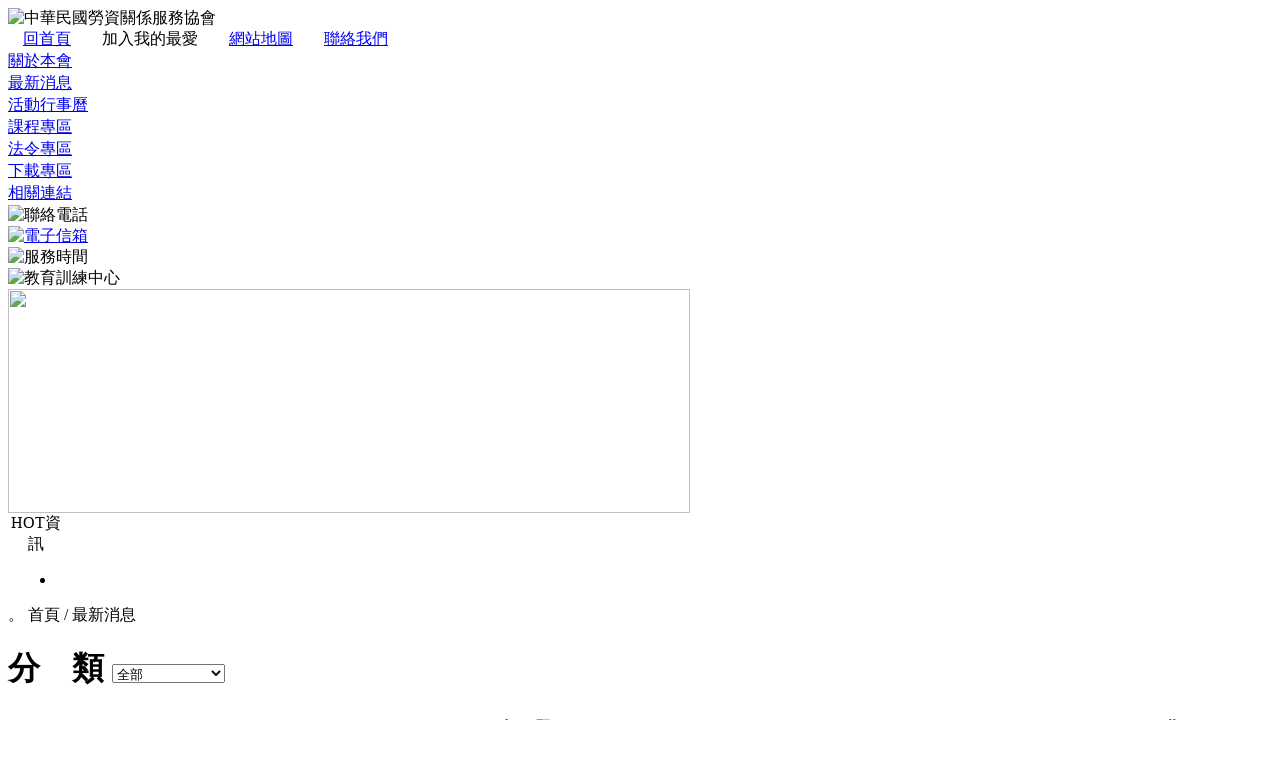

--- FILE ---
content_type: text/html; charset=UTF-8
request_url: https://www.alr.org.tw/news.php?pageNum_teamadr=2
body_size: 12052
content:
<!DOCTYPE html PUBLIC "-//W3C//DTD XHTML 1.0 Transitional//EN" "http://www.w3.org/TR/xhtml1/DTD/xhtml1-transitional.dtd">
<html xmlns="http://www.w3.org/1999/xhtml"><!-- InstanceBegin template="/Templates/Version.dwt.php" codeOutsideHTMLIsLocked="false" -->
<head>
<meta http-equiv="Content-Type" content="text/html; charset=utf-8" />
<!-- InstanceBeginEditable name="doctitle" -->
<title>中華民國勞資關係服務協會</title>
<!-- InstanceEndEditable -->
<meta name="description" content="本會為依法設立、非以營利為目的之社會團體，並致力促進勞資和諧，研究勞動法令，協助勞資爭議之調處，保障勞工權益，增進勞工福祉，協助就業服務、推廣技職教育、提高勞動力、增進勞資合作與和諧發展為宗旨。" />
<meta name="Keywords" content="勞資關係協會,勞資爭議,調解" />
<meta property="og:image" content="http://www.alr.org.tw/logo.jpg" />
<link rel="image_src" type="image/jpeg" href="logo.jpg" />
<link rel="shortcut icon" type="image/x-icon" href="favicon.ico">
<link href="css/screen.css" rel="stylesheet" type="text/css" />
<link href="css/screen_page.css?a=2" rel="stylesheet" type="text/css" />
<script src="Scripts/swfobject_modified.js" type="text/javascript"></script>
<script src="Scripts/jquery.js" language="javascript"></script>
<script src="Scripts/MSClass.js" type="text/javascript"></script>
<script src="Scripts/all.js" type="text/javascript"></script>
<!-- InstanceBeginEditable name="head" -->
<link href="css/screen_page_news.css" rel="stylesheet" type="text/css" />
<script type="text/javascript" src="Scripts/highslide/highslide-full.js"></script>
<link rel="stylesheet" type="text/css" href="Scripts/highslide/highslide.css" />
<script type="text/javascript">
hs.graphicsDir = 'Scripts/highslide/graphics/';
hs.align = 'center';
hs.transitions = ['expand', 'crossfade'];
hs.fadeInOut = true;
hs.dimmingOpacity = 0.8;
hs.outlineType = 'rounded-white';
hs.captionEval = 'this.thumb.alt';
hs.marginBottom = 105; // make room for the thumbstrip and the controls
hs.numberPosition = 'caption';

// Add the slideshow providing the controlbar and the thumbstrip
hs.addSlideshow({
	//slideshowGroup: 'group1',
	interval: 5000,
	repeat: false,
	useControls: true,
	overlayOptions: {
		className: 'text-controls',
		position: 'bottom center',
		relativeTo: 'viewport',
		offsetY: -60
	},
	thumbstrip: {
		position: 'bottom center',
		mode: 'horizontal',
		relativeTo: 'viewport'
	}
});
function MM_jumpMenu1(targ,selObj,restore){ //v3.0
  eval(targ+".location='"+selObj.options[selObj.selectedIndex].value+"'");
  if (restore) selObj.selectedIndex=0;MM_jumpMenu
}
</script>
<!-- InstanceEndEditable -->
</head>

<body>
<div id="body_bg">	
  <div id="wrapper">
    <div id="top">
      <div id="logo"><img src="images/logo.jpg" width="270" alt="中華民國勞資關係服務協會" /></div>
      <div id="nav"><img src="images/icon1.png" width="15" height="15" /><a href="index.php" title="回首頁">回首頁</a>　<img src="images/icon2.png" width="15" height="15" />加入我的最愛　<img src="images/icon3.png" width="15" height="15" /><a href="sitemap.php" title="網站地圖">網站地圖</a>　<img src="images/icon4.png" width="15" height="15" /><a href="contact.php" title="聯絡我們">聯絡我們</a></div>
    </div>
    <div id="middle">
      <div id="left">
        <div id="menu"><img src="images/menu/line.png" width="207" height="1" /><br />
        <div id="about_m" class="menu_class"><a href="about_6.php" title="關於本會">關於本會</a></div>
        <!-- InstanceBeginEditable name="about_m_mod" --><!-- InstanceEndEditable --><img src="images/menu/line.png" width="207" height="1" /><br />
        <div id="news_m" class="menu_class"><a href="news.php" title="最新消息">最新消息</a></div><img src="images/menu/line.png" width="207" height="1" /><br />
        <div id="calendar_m" class="menu_class"><a href="calendar.php" title="活動行事曆">活動行事曆</a></div><img src="images/menu/line.png" width="207" height="1" /><br />
        <div id="course_m" class="menu_class"><a href="course.php" title="課程專區">課程專區</a></div><img src="images/menu/line.png" width="207" height="1" /><br />
        <div id="law_m" class="menu_class"><a href="regulation.php" title="法令專區">法令專區</a></div><img src="images/menu/line.png" width="207" height="1" /><br />
        <div id="down_m" class="menu_class"><a href="down_form.php" title="下載專區">下載專區</a></div><img src="images/menu/line.png" width="207" height="1" /><br />
<!--        <div id="qa_m" class="menu_class"><a href="qa.php" title="勞資Q&amp;A">勞資Q&amp;A</a></div><img src="images/menu/line.png" width="207" height="1" /><br />-->        <div id="link_m" class="menu_class"><a href="links.php" title="相關連結">相關連結</a></div><img src="images/menu/line.png" width="207" height="1" /><br />
        <img src="images/menu/contact_us.png" width="207" alt="聯絡電話" /><br />
        <a href="contact.php"><img src="images/menu/mail.png" width="207" alt="電子信箱" /></a><br />
        <img src="images/menu/service_time.png" width="207" alt="服務時間" /><br />
        <img src="images/menu/course_tel.png" width="207" alt="教育訓練中心" /></div>
        <div id="menuDbg"></div>
      </div>
      <div id="right">
        <div id="header"><img src="images/header.jpg" width="682" height="224" /></div>
        <div id="content">
          <div id="runlantern">
            <table border="0" cellspacing="0" cellpadding="0">
              <caption>
                HOT資訊
              </caption>
              <tr>
                <th><img src="images/run_L_img.jpg" width="8" height="26" /></th>
                <td><div class="list_top"><div id="hottitle" class="hot"><ul id="ulid"><li><a href="javascript:void(0)">
</a></li></ul>
</div></div><script defer>new Marquee(["hottitle","ulid"],2,2,605,12,40,0,0);</SCRIPT></td>
                <th><img src="images/run_R_img.jpg" width="8" height="26" /></th>
              </tr>
            </table>
          </div>
		<!-- InstanceBeginEditable name="content" -->
		<div id="news">
            <div id="website">。 首頁 / 最新消息</div>
            <div id="cont">
	<div id="news">
            
            
        
          <div id="news_list">
<h1>分　類 <select name="jumpTd" id="jumpTd" onchange="MM_jumpMenu1('self',this,0)">				<option value="news.php?nclass=%E5%85%A8%E9%83%A8" selected="selected">全部</option>
				<option value="news.php?nclass=%E8%B3%87%E8%A8%8A%E5%AE%A3%E5%B0%8E%E5%92%8C%E5%88%86%E4%BA%AB" >資訊宣導和分享</option>
				<option value="news.php?nclass=%E8%AA%B2%E7%A8%8B%26%E8%AC%9B%E5%BA%A7%E8%B3%87%E8%A8%8A" >課程&講座資訊</option>
				<option value="news.php?nclass=%E6%9C%AC%E6%9C%83%E5%85%AC%E5%91%8A" >本會公告</option>
				<option value="news.php?nclass=%E6%96%B0%E8%81%9E" >新聞</option>
				<option value="news.php?nclass=%E9%9B%BB%E5%AD%90%E5%A0%B1" >電子報</option>
				<option value="news.php?nclass=%E6%B4%BB%E5%8B%95" >活動</option>
				<option value="news.php?nclass=%E5%8A%A0%E5%85%A5%E6%9C%83%E5%93%A1" >加入會員</option>
				<option value="news.php?nclass=%E6%AD%B7%E5%B9%B4%E8%88%8A%E6%96%87" >歷年舊文</option>
</select></h1>            <table width="100%" border="0" cellspacing="0" cellpadding="5">
              <tr>
                <th>標　題</th>
                <th width="18%">日　期</th>
              </tr>
              <tr>
                <td class="td_left"><span class="list_class">資訊宣導和分享</span><a href="news.php?action=cont&sn=128">春節連假出勤、工資注意事項</a></td>
                <td width="18%" class="td_time">2022-01-22</td>
              </tr>
			                <tr>
                <td class="td_left"><span class="list_class">資訊宣導和分享</span><a href="news.php?action=cont&sn=127">2022勞動新制整理包</a></td>
                <td width="18%" class="td_time">2021-12-29</td>
              </tr>
			                <tr>
                <td class="td_left"><span class="list_class">資訊宣導和分享</span><a href="news.php?action=cont&sn=126">中秋節為國定假日，雇主應依法給假及給薪。</a></td>
                <td width="18%" class="td_time">2021-09-08</td>
              </tr>
			                <tr>
                <td class="td_left"><span class="list_class">資訊宣導和分享</span><a href="news.php?action=cont&sn=125">限制女性夜間工作  勞基法違憲</a></td>
                <td width="18%" class="td_time">2021-08-23</td>
              </tr>
			                <tr>
                <td class="td_left"><span class="list_class">資訊宣導和分享</span><a href="news.php?action=cont&sn=124">恢復家庭類移工轉換雇主 須安排PCR檢測</a></td>
                <td width="18%" class="td_time">2021-07-01</td>
              </tr>
			                <tr>
                <td class="td_left"><span class="list_class">資訊宣導和分享</span><a href="news.php?action=cont&sn=123">防疫期間相關勞動權益系列【職業災害】</a></td>
                <td width="18%" class="td_time">2021-06-30</td>
              </tr>
			                <tr>
                <td class="td_left"><span class="list_class">資訊宣導和分享</span><a href="news.php?action=cont&sn=122">防疫期間相關勞動權益系列【契約終止】</a></td>
                <td width="18%" class="td_time">2021-06-29</td>
              </tr>
			                <tr>
                <td class="td_left"><span class="list_class">資訊宣導和分享</span><a href="news.php?action=cont&sn=121">防疫期間相關勞動權益系列【招募】</a></td>
                <td width="18%" class="td_time">2021-06-29</td>
              </tr>
			                <tr>
                <td class="td_left"><span class="list_class">資訊宣導和分享</span><a href="news.php?action=cont&sn=120">防疫期間相關勞動權益系列【隔離措施勞動權益】</a></td>
                <td width="18%" class="td_time">2021-06-28</td>
              </tr>
			                <tr>
                <td class="td_left"><span class="list_class">資訊宣導和分享</span><a href="news.php?action=cont&sn=119">防疫期間相關勞動權益系列【工資】</a></td>
                <td width="18%" class="td_time">2021-06-28</td>
              </tr>
			                            </table>
            <div id='pageNum' class="pageNum_blue">
<a  href="/news.php?pageNum_teamadr=1"><img src="images/pageNum/back_img.jpg" alt="上一頁"/></a> <a  href="/news.php?pageNum_teamadr=1">1</a> 
 <span class="">2</span> 
 <a  href="/news.php?pageNum_teamadr=3">3</a> 
 <a  href="/news.php?pageNum_teamadr=4">4</a> 
 <a  href="/news.php?pageNum_teamadr=5">5</a> 
 <a  href="/news.php?pageNum_teamadr=6">6</a> 
 <a  href="/news.php?pageNum_teamadr=7">7</a> 
 <a  href="/news.php?pageNum_teamadr=8">8</a> 
 <a  href="/news.php?pageNum_teamadr=9">9</a> 
 <a  href="/news.php?pageNum_teamadr=10">10</a> 
<a  href="/news.php?pageNum_teamadr=3"><img src="images/pageNum/next_img.jpg" alt="下一頁"/></a>            </div>
          </div>
          
            
            
            </div>          </div>
        </div>
		<!-- InstanceEndEditable --></div>
      </div>
      <div class="clearBoth"></div>
    </div>
    <div id="footer">本網站 中華民國勞資關係服務協會 版權所有 © 2012 All Rights Reserved.<br />
10074 台北市羅斯福路一段28號11樓　TEL：02-3322-5233　FAX：02-3393-8828　E-mail：Ld33225233@gmail.com<br />
        <span>教育訓練中心　電話：02-3393-7778、02-3393-7768　傳真：02-2394-3502</span></div>
  </div>
</div>
</body>
<!-- InstanceEnd --></html>